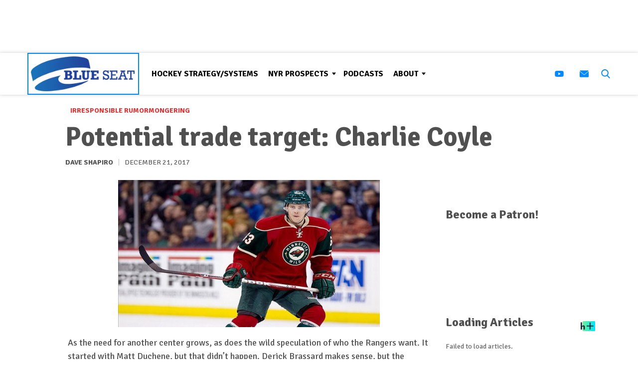

--- FILE ---
content_type: text/html; charset=utf-8
request_url: https://www.google.com/recaptcha/api2/aframe
body_size: 268
content:
<!DOCTYPE HTML><html><head><meta http-equiv="content-type" content="text/html; charset=UTF-8"></head><body><script nonce="znkIoTU7PkUOSpfiqt4RJA">/** Anti-fraud and anti-abuse applications only. See google.com/recaptcha */ try{var clients={'sodar':'https://pagead2.googlesyndication.com/pagead/sodar?'};window.addEventListener("message",function(a){try{if(a.source===window.parent){var b=JSON.parse(a.data);var c=clients[b['id']];if(c){var d=document.createElement('img');d.src=c+b['params']+'&rc='+(localStorage.getItem("rc::a")?sessionStorage.getItem("rc::b"):"");window.document.body.appendChild(d);sessionStorage.setItem("rc::e",parseInt(sessionStorage.getItem("rc::e")||0)+1);localStorage.setItem("rc::h",'1769465738462');}}}catch(b){}});window.parent.postMessage("_grecaptcha_ready", "*");}catch(b){}</script></body></html>

--- FILE ---
content_type: text/css
request_url: https://blueseatblogs.com/wp-content/themes/blueseatblogs-child/style.css?ver=1.2
body_size: 163
content:
/*
	Theme Name: Blue Seat Blogs Child
	Theme URI: http://publisherdesk.com
	Version: 1.0.3
	Template: tpd-theme
	Author: THe Publisher Desk
	Author URI: http://publisherdesk.com	
	Bitbucket Theme URI: https://bitbucket.org/thepublisherdesk/blueseatblogs-child-theme
*/

.tpd-latest-post_title_container h2, .tpd-card_read-more, .tpd-card_load-more {
	background-color: #0088ff !important;
}

footer.footer #footer-copyright ul li a {
	color: #fff !important;
}

footer.footer #footer-copyright {
	background-color: #000;
	color: #fff;
}

.latest-news-col {
	padding: 20px;
	display: flex;
	flex-wrap: wrap;
	flex-direction: column;	
}
.latest-news-col .wp-block-tpd-block-tpd-featured-posts.template-21 {
	flex-grow: 1;
}
.latest-news-col .wp-block-tpd-block-tpd-featured-posts.template-21 .tpd-template-21 {
	display: grid;
	height: 100%;
	padding-top: 30px;
}

@media only screen and (min-width:980px) {
	.wp-block-tpd-block-tpd-featured-posts.template-20 .tpd-template-20 > div:first-child .tpd-card-main .tpd-card .img-container {
		height: 100%;
    	padding-bottom: 100%;
	}
	.wp-block-tpd-block-tpd-featured-posts.template-20 .tpd-template-20>div:nth-child(2) .tpd-card .img-container {
		padding-bottom: 50%;
    	height: 100%;
	}

}

@media only screen and (min-width:826px) {
	.logo {
		border: 2px solid #0088ff;
		margin: 0;
		padding: 5px
	}
}

@media only screen and (max-width:826px) {
	.bsb-footer-nav {
		flex: unset !important;	
	}
	
	.footer-copyright-text {
		flex: 1 1 50% !important;
	}
}

--- FILE ---
content_type: image/svg+xml
request_url: https://talk.hyvor.com/res/reactions/wow.svg
body_size: 582
content:
<svg version="1.1" viewBox="0 0 25 25" xmlns="http://www.w3.org/2000/svg">
 <g>
  <circle transform="scale(-1,1)" cx="-12.5" cy="12.5" r="12.345" fill="#ffdd67" style="paint-order:stroke fill markers"/>
  <g transform="translate(-.12502 -.6237)" fill="#664f27" stroke-width=".077314">
   <g transform="translate(0 -1.2627)">
    <path d="m18.763 7.1355c-0.53722-0.57756-1.0722-0.68211-1.7791-0.34769-0.4066 0.19235-0.43773 0.19598-0.68193 0.079532-0.28814-0.1374-0.39913-0.41892-0.29037-0.7365 0.04933-0.14403 0.22216-0.27857 0.60406-0.47021 0.46058-0.23112 0.61147-0.26845 1.0851-0.26845 0.66916 0 1.2415 0.24782 1.7792 0.77042 0.28545 0.27743 0.35042 0.39127 0.35042 0.61405 0 0.57921-0.657 0.80008-1.0674 0.35885z"/>
    <path d="m5.6582 7.2735c-0.38994-0.22685-0.29128-0.77187 0.22118-1.2218 0.80592-0.70761 1.8396-0.8614 2.7564-0.41007 0.60209 0.29641 0.78858 0.58916 0.595 0.93404-0.061774 0.11006-0.20559 0.25246-0.31958 0.31644-0.19296 0.10831-0.23698 0.10177-0.63765-0.094743-0.69672-0.3417-1.2119-0.25473-1.7442 0.29444-0.27225 0.28089-0.58761 0.34667-0.87117 0.18171z"/>
   </g>
   <path d="m17.532 12.315c-1.7069-0.86793-1.6819-4.2835 0.03381-4.6054 0.91753-0.17213 1.8385 0.82088 2.0543 2.215 0.0929 0.60019-0.04631 1.3531-0.33722 1.8238-0.40373 0.65324-1.1228 0.88591-1.7509 0.56654z"/>
   <path d="m6.5171 12.319c-0.93539-0.50847-1.2423-2.0749-0.65705-3.3533 0.48288-1.0547 1.3651-1.5282 2.1249-1.1405 0.3764 0.19211 0.50873 0.34702 0.75393 0.88261 0.37849 0.82674 0.25205 2.073-0.29246 2.8825-0.51579 0.76678-1.3085 1.0661-1.9294 0.72863z"/>
   <path d="m11.947 22.013c-0.88125-0.23683-1.6394-0.92746-2.16-1.9677-0.44367-0.88642-0.57446-1.5688-0.53006-2.7654 0.04565-1.2303 0.26818-1.978 0.84574-2.8415 1.4707-2.1988 4.104-1.9467 5.3073 0.50822 0.46703 0.95283 0.58808 1.4895 0.58422 2.59-0.0052 1.4746-0.40924 2.6203-1.241 3.5187-0.51402 0.5552-0.96192 0.83546-1.5603 0.9763-0.54078 0.12728-0.71263 0.12472-1.2459-0.01858z"/>
  </g>
 </g>
</svg>


--- FILE ---
content_type: application/javascript; charset=utf-8
request_url: https://fundingchoicesmessages.google.com/f/AGSKWxVWRj_1Mnc-4eNd6EvjuHzwcX8Gp3-JDrTOUx03-Op2iNgoB7iUu1SoKPneEPrnvErpbumenlhoerY1W8L8-2lkr_5LVxl0rkaRD-qXuSIW3mAUgAPhdDhoKSV9a6w0l7-mb43kycpbnTGl5AEvMC44UrCmBNDZN4tipR9s_dKqVnOlQOL08kezijIp/_/promobuttonad./vnads./adztop./checkm8footer_/adverserve.
body_size: -1288
content:
window['686bf9fd-ed62-4f37-a5d7-1d5d8abea134'] = true;